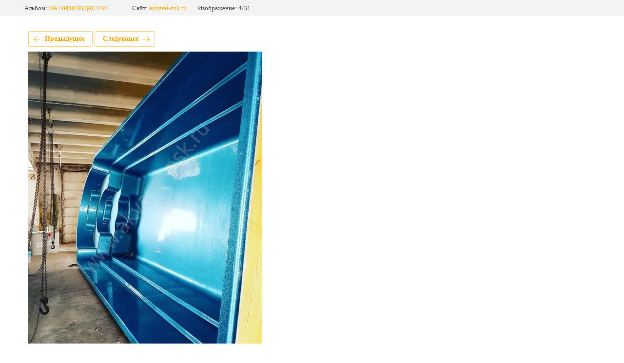

--- FILE ---
content_type: text/html; charset=utf-8
request_url: https://akvarel-nsk.ru/nashe-portfolio/photo/608721003
body_size: 1788
content:
			
	
	
	




	






	<!doctype html>
	<html lang="ru">
	<head>
		<meta charset="UTF-8">
		<meta name="robots" content="all"/>
		<title>IMG-20180605-WA0080</title>
		<meta http-equiv="Content-Type" content="text/html; charset=UTF-8" />
		<meta name="description" content="IMG-20180605-WA0080" />
		<meta name="keywords" content="IMG-20180605-WA0080" />
		<meta name="viewport" content="width=device-width, initial-scale=1.0, maximum-scale=1.0, user-scalable=no">
		
            <!-- 46b9544ffa2e5e73c3c971fe2ede35a5 -->
            <script src='/shared/s3/js/lang/ru.js'></script>
            <script src='/shared/s3/js/common.min.js'></script>
        <link rel='stylesheet' type='text/css' href='/shared/s3/css/calendar.css' /><link rel="stylesheet" href="/g/libs/lightgallery-proxy-to-hs/lightgallery.proxy.to.hs.min.css" media="all" async>
<script src="/g/libs/lightgallery-proxy-to-hs/lightgallery.proxy.to.hs.stub.min.js"></script>
<script src="/g/libs/lightgallery-proxy-to-hs/lightgallery.proxy.to.hs.js" async></script>
<link rel="icon" href="/favicon.ico" type="image/x-icon">

<!--s3_require-->
<link rel="stylesheet" href="/g/basestyle/1.0.1/gallery2/gallery2.css" type="text/css"/>
<link rel="stylesheet" href="/g/basestyle/1.0.1/gallery2/gallery2.orange.css" type="text/css"/>
<script type="text/javascript" src="/g/basestyle/1.0.1/gallery2/gallery2.js" async></script>
<link rel="stylesheet" href="/t/v796/images/css/opn_style.scss.css" type="text/css"/>
<link rel="stylesheet" href="/t/v796/images/mosaic/modules_patch.scss.css" type="text/css"/>
<link rel="stylesheet" href="/t/v796/images/mosaic/symbols/symbol-ihess64f9_styles.css" type="text/css"/>
<link rel="stylesheet" href="/t/v796/images/mosaic/symbols/symbol-in9urnx66_styles.css" type="text/css"/>
<link rel="stylesheet" href="/t/v796/images/mosaic/symbols/symbol-i1a4w3hbm_styles.css" type="text/css"/>
<link rel="stylesheet" href="/t/v796/images/mosaic/symbols/symbol-iirze6vbm_styles.css" type="text/css"/>
<link rel="stylesheet" href="/t/v796/images/mosaic/symbols/symbol-i04x9kn73_styles.css" type="text/css"/>
<link rel="stylesheet" href="/t/v796/images/mosaic/symbols/symbol-id0cl86bj_styles.css" type="text/css"/>
<!--/s3_require-->

	</head>
	<body>
		<div class="g-page g-page-gallery2 g-page-gallery2--photo">

		
		
			<div class="g-panel g-panel--fill g-panel--no-rounded g-panel--fixed-top">
	<div class="g-gallery2-info ">
					<div class="g-gallery2-info__item">
				<div class="g-gallery2-info__item-label">Альбом:</div>
				<a href="/nashe-portfolio/album/s-proizvodstva" class="g-gallery2-info__item-value">НА ПРОИЗВОДСТВЕ</a>
			</div>
				<div class="g-gallery2-info__item">
			<div class="g-gallery2-info__item-label">Сайт:</div>
			<a href="//akvarel-nsk.ru" class="g-gallery2-info__item-value">akvarel-nsk.ru</a>

			<div class="g-gallery2-info__item-label">Изображение: 4/31</div>
		</div>
	</div>
</div>
			<h1></h1>
			
										
										
			
			
			<a href="/nashe-portfolio/photo/608721203" class="g-button g-button--invert g-button--arr-left">Предыдущее</a>
			<a href="/nashe-portfolio/photo/608720603" class="g-button g-button--invert g-button--arr-right">Следующее</a>

			
			<div class="g-gallery2-preview ">
	<img src="/thumb/2/AmeFqNwQ5hrGb9CtJGOyYA/800r600/d/img-20180605-wa0080.jpg">
</div>

			
			<a href="/nashe-portfolio/photo/608721203" class="g-gallery2-thumb g-gallery2-thumb--prev">
	<span class="g-gallery2-thumb__image"><img src="/thumb/2/Z1Vf7Sjt_9dllBZAMZqWcQ/160r120/d/img-20180605-wa0082.jpg"></span>
	<span class="g-link g-link--arr-left">Предыдущее</span>
</a>
			
			<a href="/nashe-portfolio/photo/608720603" class="g-gallery2-thumb g-gallery2-thumb--next">
	<span class="g-gallery2-thumb__image"><img src="/thumb/2/LrmTo53UNuWBRKLEGwTj1Q/160r120/d/img-20180605-wa0081.jpg"></span>
	<span class="g-link g-link--arr-right">Следующее</span>
</a>
			
			<div class="g-line"><a href="/nashe-portfolio/album/s-proizvodstva" class="g-button g-button--invert">Вернуться в галерею</a></div>

		
			</div>

	
<!-- assets.bottom -->
<!-- </noscript></script></style> -->
<script src="/my/s3/js/site.min.js?1769082895" ></script>
<script src="/my/s3/js/site/defender.min.js?1769082895" ></script>
<script src="https://cp.onicon.ru/loader/5411b6c272d22c0e36000068.js" data-auto async></script>
<script >/*<![CDATA[*/
var megacounter_key="41c35d1cbb763ef86845968d09ab701b";
(function(d){
    var s = d.createElement("script");
    s.src = "//counter.megagroup.ru/loader.js?"+new Date().getTime();
    s.async = true;
    d.getElementsByTagName("head")[0].appendChild(s);
})(document);
/*]]>*/</script>
<script >/*<![CDATA[*/
$ite.start({"sid":126228,"vid":1548436,"aid":8633,"stid":1,"cp":21,"active":true,"domain":"akvarel-nsk.ru","lang":"ru","trusted":false,"debug":false,"captcha":3,"onetap":[{"provider":"vkontakte","provider_id":"51972080","code_verifier":"OA4ZUYmF4IGU0DOMTZzGExM00jFDDMVhANZzQWMYzDz"}]});
/*]]>*/</script>
<!-- /assets.bottom -->
</body>
	</html>


--- FILE ---
content_type: text/css
request_url: https://akvarel-nsk.ru/t/v796/images/mosaic/symbols/symbol-i1a4w3hbm_styles.css
body_size: 4540
content:
@font-face { font-family: "Montserrat"; font-weight: 100; font-style: normal; font-display: swap; src: url("/g/fonts/montserrat/montserrat-t.woff2") format("woff2"), url("/g/fonts/montserrat/montserrat-t.woff") format("woff");}
@font-face { font-family: "Montserrat"; font-weight: 100; font-style: italic; font-display: swap; src: url("/g/fonts/montserrat/montserrat-t-i.woff2") format("woff2"), url("/g/fonts/montserrat/montserrat-t-i.woff") format("woff");}
@font-face { font-family: "Montserrat"; font-weight: 200; font-style: normal; font-display: swap; src: url("/g/fonts/montserrat/montserrat-e-l.woff2") format("woff2"), url("/g/fonts/montserrat/montserrat-e-l.woff") format("woff");}
@font-face { font-family: "Montserrat"; font-weight: 200; font-style: italic; font-display: swap; src: url("/g/fonts/montserrat/montserrat-e-l-i.woff2") format("woff2"), url("/g/fonts/montserrat/montserrat-e-l-i.woff") format("woff");}
@font-face { font-family: "Montserrat"; font-weight: 300; font-style: normal; font-display: swap; src: url("/g/fonts/montserrat/montserrat-l.woff2") format("woff2"), url("/g/fonts/montserrat/montserrat-l.woff") format("woff");}
@font-face { font-family: "Montserrat"; font-weight: 300; font-style: italic; font-display: swap; src: url("/g/fonts/montserrat/montserrat-l-i.woff2") format("woff2"), url("/g/fonts/montserrat/montserrat-l-i.woff") format("woff");}
@font-face { font-family: "Montserrat"; font-weight: 400; font-style: normal; font-display: swap; src: url("/g/fonts/montserrat/montserrat-r.woff2") format("woff2"), url("/g/fonts/montserrat/montserrat-r.woff") format("woff");}
@font-face { font-family: "Montserrat"; font-weight: 400; font-style: italic; font-display: swap; src: url("/g/fonts/montserrat/montserrat-r-i.woff2") format("woff2"), url("/g/fonts/montserrat/montserrat-r-i.woff") format("woff");}
@font-face { font-family: "Montserrat"; font-weight: 500; font-style: normal; font-display: swap; src: url("/g/fonts/montserrat/montserrat-m.woff2") format("woff2"), url("/g/fonts/montserrat/montserrat-m.woff") format("woff");}
@font-face { font-family: "Montserrat"; font-weight: 500; font-style: italic; font-display: swap; src: url("/g/fonts/montserrat/montserrat-m-i.woff2") format("woff2"), url("/g/fonts/montserrat/montserrat-m-i.woff") format("woff");}
@font-face { font-family: "Montserrat"; font-weight: 600; font-style: normal; font-display: swap; src: url("/g/fonts/montserrat/montserrat-s-b.woff2") format("woff2"), url("/g/fonts/montserrat/montserrat-s-b.woff") format("woff");}
@font-face { font-family: "Montserrat"; font-weight: 600; font-style: italic; font-display: swap; src: url("/g/fonts/montserrat/montserrat-s-b-i.woff2") format("woff2"), url("/g/fonts/montserrat/montserrat-s-b-i.woff") format("woff");}
@font-face { font-family: "Montserrat"; font-weight: 700; font-style: normal; font-display: swap; src: url("/g/fonts/montserrat/montserrat-b.woff2") format("woff2"), url("/g/fonts/montserrat/montserrat-b.woff") format("woff");}
@font-face { font-family: "Montserrat"; font-weight: 700; font-style: italic; font-display: swap; src: url("/g/fonts/montserrat/montserrat-b-i.woff2") format("woff2"), url("/g/fonts/montserrat/montserrat-b-i.woff") format("woff");}
@font-face { font-family: "Montserrat"; font-weight: 800; font-style: normal; font-display: swap; src: url("/g/fonts/montserrat/montserrat-e-b.woff2") format("woff2"), url("/g/fonts/montserrat/montserrat-e-b.woff") format("woff");}
@font-face { font-family: "Montserrat"; font-weight: 800; font-style: italic; font-display: swap; src: url("/g/fonts/montserrat/montserrat-e-b-i.woff2") format("woff2"), url("/g/fonts/montserrat/montserrat-e-b-i.woff") format("woff");}
@font-face { font-family: "Montserrat"; font-weight: 900; font-style: normal; font-display: swap; src: url("/g/fonts/montserrat/montserrat-bl.woff2") format("woff2"), url("/g/fonts/montserrat/montserrat-bl.woff") format("woff");}
@font-face { font-family: "Montserrat"; font-weight: 900; font-style: italic; font-display: swap; src: url("/g/fonts/montserrat/montserrat-bl-i.woff2") format("woff2"), url("/g/fonts/montserrat/montserrat-bl-i.woff") format("woff");}
@font-face { font-family: "Fira Sans Condensed"; font-weight: 100; font-style: normal; font-display: swap; src: url("/g/fonts/fira_sans_condensed/fira_sans_condensed-t.woff2") format("woff2"), url("/g/fonts/fira_sans_condensed/fira_sans_condensed-t.woff") format("woff");}
@font-face { font-family: "Fira Sans Condensed"; font-weight: 100; font-style: italic; font-display: swap; src: url("/g/fonts/fira_sans_condensed/fira_sans_condensed-t-i.woff2") format("woff2"), url("/g/fonts/fira_sans_condensed/fira_sans_condensed-t-i.woff") format("woff");}
@font-face { font-family: "Fira Sans Condensed"; font-weight: 200; font-style: normal; font-display: swap; src: url("/g/fonts/fira_sans_condensed/fira_sans_condensed-e-l.woff2") format("woff2"), url("/g/fonts/fira_sans_condensed/fira_sans_condensed-e-l.woff") format("woff");}
@font-face { font-family: "Fira Sans Condensed"; font-weight: 200; font-style: italic; font-display: swap; src: url("/g/fonts/fira_sans_condensed/fira_sans_condensed-e-l-i.woff2") format("woff2"), url("/g/fonts/fira_sans_condensed/fira_sans_condensed-e-l-i.woff") format("woff");}
@font-face { font-family: "Fira Sans Condensed"; font-weight: 300; font-style: normal; font-display: swap; src: url("/g/fonts/fira_sans_condensed/fira_sans_condensed-l.woff2") format("woff2"), url("/g/fonts/fira_sans_condensed/fira_sans_condensed-l.woff") format("woff");}
@font-face { font-family: "Fira Sans Condensed"; font-weight: 300; font-style: italic; font-display: swap; src: url("/g/fonts/fira_sans_condensed/fira_sans_condensed-l-i.woff2") format("woff2"), url("/g/fonts/fira_sans_condensed/fira_sans_condensed-l-i.woff") format("woff");}
@font-face { font-family: "Fira Sans Condensed"; font-weight: 400; font-style: normal; font-display: swap; src: url("/g/fonts/fira_sans_condensed/fira_sans_condensed-r.woff2") format("woff2"), url("/g/fonts/fira_sans_condensed/fira_sans_condensed-r.woff") format("woff");}
@font-face { font-family: "Fira Sans Condensed"; font-weight: 400; font-style: italic; font-display: swap; src: url("/g/fonts/fira_sans_condensed/fira_sans_condensed-r-i.woff2") format("woff2"), url("/g/fonts/fira_sans_condensed/fira_sans_condensed-r-i.woff") format("woff");}
@font-face { font-family: "Fira Sans Condensed"; font-weight: 500; font-style: normal; font-display: swap; src: url("/g/fonts/fira_sans_condensed/fira_sans_condensed-m.woff2") format("woff2"), url("/g/fonts/fira_sans_condensed/fira_sans_condensed-m.woff") format("woff");}
@font-face { font-family: "Fira Sans Condensed"; font-weight: 500; font-style: italic; font-display: swap; src: url("/g/fonts/fira_sans_condensed/fira_sans_condensed-m-i.woff2") format("woff2"), url("/g/fonts/fira_sans_condensed/fira_sans_condensed-m-i.woff") format("woff");}
@font-face { font-family: "Fira Sans Condensed"; font-weight: 600; font-style: normal; font-display: swap; src: url("/g/fonts/fira_sans_condensed/fira_sans_condensed-s-b.woff2") format("woff2"), url("/g/fonts/fira_sans_condensed/fira_sans_condensed-s-b.woff") format("woff");}
@font-face { font-family: "Fira Sans Condensed"; font-weight: 600; font-style: italic; font-display: swap; src: url("/g/fonts/fira_sans_condensed/fira_sans_condensed-s-b-i.woff2") format("woff2"), url("/g/fonts/fira_sans_condensed/fira_sans_condensed-s-b-i.woff") format("woff");}
@font-face { font-family: "Fira Sans Condensed"; font-weight: 700; font-style: normal; font-display: swap; src: url("/g/fonts/fira_sans_condensed/fira_sans_condensed-b.woff2") format("woff2"), url("/g/fonts/fira_sans_condensed/fira_sans_condensed-b.woff") format("woff");}
@font-face { font-family: "Fira Sans Condensed"; font-weight: 700; font-style: italic; font-display: swap; src: url("/g/fonts/fira_sans_condensed/fira_sans_condensed-b-i.woff2") format("woff2"), url("/g/fonts/fira_sans_condensed/fira_sans_condensed-b-i.woff") format("woff");}
@font-face { font-family: "Fira Sans Condensed"; font-weight: 800; font-style: normal; font-display: swap; src: url("/g/fonts/fira_sans_condensed/fira_sans_condensed-e-b.woff2") format("woff2"), url("/g/fonts/fira_sans_condensed/fira_sans_condensed-e-b.woff") format("woff");}
@font-face { font-family: "Fira Sans Condensed"; font-weight: 800; font-style: italic; font-display: swap; src: url("/g/fonts/fira_sans_condensed/fira_sans_condensed-e-b-i.woff2") format("woff2"), url("/g/fonts/fira_sans_condensed/fira_sans_condensed-e-b-i.woff") format("woff");}
@font-face { font-family: "Fira Sans Condensed"; font-weight: 900; font-style: normal; font-display: swap; src: url("/g/fonts/fira_sans_condensed/fira_sans_condensed-bl.woff2") format("woff2"), url("/g/fonts/fira_sans_condensed/fira_sans_condensed-bl.woff") format("woff");}
@font-face { font-family: "Fira Sans Condensed"; font-weight: 900; font-style: italic; font-display: swap; src: url("/g/fonts/fira_sans_condensed/fira_sans_condensed-bl-i.woff2") format("woff2"), url("/g/fonts/fira_sans_condensed/fira_sans_condensed-bl-i.woff") format("woff");}
:root {
	--color-ics7hc70d: 255, 150, 22;
	--color-i18lte9yt: 26, 26, 26;
	--color-im7ls2hyk: 255, 255, 255;
	--color-i5kk3ny5n: 255, 255, 255;
	--color-izzk0ppmq: 255, 255, 255;
	--color-i7zzfxi27: 255, 255, 255;
	--color-iutsi1arz: 0, 0, 0;
	--color-iepb5te1n: 56, 163, 204;
	--color-i4t7ew6az: 255, 255, 255;
	--color-i83piw0k6: 0, 0, 0;
	--color-i06yplmhy: 238, 238, 238;
	--color-iljhz3g45: 0, 0, 0;
	--color-iseg7ep4h: 114, 212, 0;
	--color-i161yh9tc: 221, 221, 221;
	--color-ippk3cks0: 51, 51, 51;
	--color-ijnlysyx3: 255, 255, 255;
	--color-icdtzkd44: 51, 51, 51;
	--color-if04xh7y3: 255, 255, 255;
	--color-icx0nm247: 0, 0, 0;
	--color-icurhpu1c: 26, 27, 27;
	--color-i7twyxdyy: 255, 255, 255;
	--image-iqgjgu1yc: url("/d/burger.svg");
	--color-i5fmddd9m: 174, 240, 0;
	--color-i7tglg149: 174, 240, 0;
	--color-i7u4umu9u: 174, 240, 0;
	--color-ii600vec9: 174, 240, 0;
	--color-iwa2bhjsn: 221, 221, 221;
	--color-i6i5pqgk2: 255, 255, 255;
	--color-iu4c6mqps: 255, 255, 255;
	--color-i04lx4q01: 26, 26, 26;
	--color-ivvdwlw3j: 95, 95, 95;
	--color-i8h31xaba: 255, 255, 255;
	--color-ijinajm5f: 174, 240, 0;
	--color-idt6fb0pc: 174, 240, 0;
	--color-i8go9ilx5: 174, 240, 0;
	--color-ij91v7z50: 255, 255, 255;
	--color-i2ed1u5hh: 26, 26, 26;
	--color-i8ztt99ss: 255, 255, 255;
	--color-ifvfox0vx: 26, 26, 26;
	--color-iq2r07izg: 174, 240, 0;
	--color-iwjqid1wz: 38, 45, 56;
	--color-ib37kll3x: 255, 255, 255;
}

.section--u-i1a4w3hbm { display: -webkit-box; display: -ms-flexbox; display: flex; width: 100%; position: relative; -webkit-box-orient: vertical; -webkit-box-direction: normal; -ms-flex-direction: column; flex-direction: column; padding-left: 30px; padding-right: 30px; background-color: rgba(var(--color-ics7hc70d), 0); box-shadow: none; z-index: 6; height: auto; color: rgba(var(--color-i18lte9yt), 1); cursor: auto; font-family: Montserrat, sans-serif; font-size: 16px; font-style: normal; font-weight: 400; letter-spacing: normal; line-height: normal; overflow-wrap: break-word; text-align: left; text-indent: 0px; text-shadow: none; text-transform: none; border-bottom-style: solid; border-bottom-width: 0px; border-bottom-color: rgba(var(--color-im7ls2hyk), 0.3) }
.container--u-ivb0j0qku { width: 100%; max-width: 1500px; margin-top: 0px; margin-right: auto; margin-bottom: 0px; margin-left: auto; position: relative; display: -webkit-box; display: -ms-flexbox; display: flex; padding-top: 0px; padding-bottom: 0px; background-color: rgba(var(--color-i5kk3ny5n), 0);  -webkit-box-align: center; -ms-flex-align: center; align-items: center; height: auto }
.div--u-i515hfqls { width: auto; position: relative; flex-shrink: 0; display: -webkit-box; display: -ms-flexbox; display: flex; -webkit-box-orient: vertical; -webkit-box-direction: normal; -ms-flex-direction: column; flex-direction: column }
.div--u-ir4urxho9 { width: 30%; position: relative; display: -webkit-inline-box; display: -ms-inline-flexbox; display: inline-flex; flex-shrink: 0; -webkit-box-orient: vertical; -webkit-box-direction: normal; -ms-flex-direction: column; flex-direction: column; padding-top: 25px; padding-bottom: 25px }
.div--u-i6kq8le42 { width: 70%; position: relative; display: -webkit-box; display: -ms-flexbox; display: flex; -webkit-box-orient: vertical; -webkit-box-direction: normal; -ms-flex-direction: column; flex-direction: column; margin-left: 30px; margin-right: 0px; padding-left: 30px; padding-right: 0px; border-left-style: solid; border-left-width: 1px; border-right-style: solid; border-right-width: 0px; justify-content: center; border-left-color: rgba(var(--color-izzk0ppmq), 0.4); border-right-color: rgba(var(--color-i7zzfxi27), 0.15) }
.div--u-igf8iklg4 { width: 100%; position: relative; display: -webkit-box; display: -ms-flexbox; display: flex; margin-top: 0px; margin-bottom: 0px; -webkit-box-orient: vertical; -webkit-box-direction: normal; -ms-flex-direction: column; flex-direction: column; justify-content: center }
.imageFit--u-i2aao2m2s { position: relative; display: block; vertical-align: top; overflow-x: hidden; overflow-y: hidden; width: auto; height: auto; max-height: 33px; max-width: 300px; flex-shrink: 0; margin-right: 20px; border-top-left-radius: 0px; border-top-right-radius: 0px; border-bottom-right-radius: 0px; border-bottom-left-radius: 0px; margin-bottom: 10px }
.imageFit__img--u-i233c8xv4 { object-fit: contain; width: 100%; height: 100% }
.imageFit__overlay--u-is5dgezpb { display: none; position: absolute; left: 0px; right: 0px; top: 0px; bottom: 0px; background-color: rgba(var(--color-iutsi1arz), 0.4) }
.imageFit__zoom--u-ihuwwwr5a { display: none; position: absolute; right: 10px; bottom: 10px; width: 20px; height: 20px; background-color: rgba(var(--color-iepb5te1n), 1) }
.svg_image--u-i90e25w41 { position: relative; display: -webkit-inline-box; display: -ms-inline-flexbox; display: inline-flex; vertical-align: top; justify-content: center;  -webkit-box-align: center; -ms-flex-align: center; align-items: center; height: 20px; width: 20px; overflow-x: hidden; overflow-y: hidden }
.svg_image--u-i90e25w41 svg { flex-shrink: 0; width: 100%; height: 100% }
.link-universal--u-iv7jzdf80 { display: -webkit-box; display: -ms-flexbox; display: flex; cursor: pointer; text-decoration-line: none; -webkit-box-align: stretch; -ms-flex-align: stretch; align-items: stretch; flex-wrap: wrap }
.text--u-iut1w42u1 { display: -webkit-box; display: -ms-flexbox; display: flex; font-size: 25px; line-height: normal; vertical-align: top; position: relative; margin-left: 0px; margin-right: 0px; width: 100%; color: rgba(var(--color-i4t7ew6az), 1); font-weight: 900; text-transform: uppercase; font-family: Fira Sans Condensed, sans-serif }
.hor-menu--u-idd4nmt47 { display: -webkit-box; display: -ms-flexbox; display: flex; position: relative;  -webkit-box-align: center; -ms-flex-align: center; align-items: center; justify-content: center; margin-left: 0px; margin-right: 0px; width: 100% }
.hor-menu--u-idd4nmt47 .is-removed { display: none }
.hor-menu--u-idd4nmt47 .hor-menu__list { padding-top: 0px; padding-right: 0px; padding-bottom: 0px; padding-left: 0px; margin-top: 0px; margin-right: 0px; margin-bottom: 0px; margin-left: 0px; list-style-type: none; display: -webkit-box; display: -ms-flexbox; display: flex; flex-wrap: wrap; flex-direction: inherit; justify-content: inherit; align-content: inherit; -webkit-box-align: start; -ms-flex-align: start; align-items: flex-start; -webkit-box-flex: 1; -ms-flex-positive: 1; flex-grow: 1; flex-shrink: 1; height: 34px; width: 1%; overflow-x: hidden; overflow-y: hidden }
.hor-menu--u-idd4nmt47 .hor-menu__item { flex-shrink: 0 }
.hor-menu--u-idd4nmt47 .hor-menu__link, .hor-menu--u-idd4nmt47 .hor-menu__sub_link { display: -webkit-box; display: -ms-flexbox; display: flex;  -webkit-box-align: center; -ms-flex-align: center; align-items: center; justify-content: space-between; cursor: pointer; text-decoration-line: none; padding-top: 5px; padding-right: 10px; padding-bottom: 5px; padding-left: 10px; color: rgba(var(--color-i83piw0k6), 1); font-size: 14px }
.hor-menu--u-idd4nmt47 .hor-menu__icon, .hor-menu--u-idd4nmt47 .hor-menu__sub_icon { background-color: rgba(var(--color-i06yplmhy), 1); width: 10px; height: 10px; margin-left: 10px }
.hor-menu--u-idd4nmt47 .hor-menu__sub_icon { background-color: rgba(var(--color-iljhz3g45), 1); display: none }
.hor-menu--u-idd4nmt47 .hor-menu__sub_list { position: absolute; z-index: 10; list-style-type: none; background-color: rgba(var(--color-iseg7ep4h), 1); width: 250px; padding-top: 7px; padding-right: 5px; padding-bottom: 7px; padding-left: 5px; margin-top: 5px; margin-right: 0px; margin-bottom: 0px; margin-left: 0px; box-shadow: none; border-top-left-radius: 6px; border-top-right-radius: 6px; border-bottom-right-radius: 6px; border-bottom-left-radius: 6px; transition-property: all; transition-duration: 300ms; transition-delay: 0ms; transition-timing-function: ease }
.hor-menu--u-idd4nmt47 .hor-menu__sub_item { vertical-align: top }
.hor-menu--u-idd4nmt47 .hor-menu__sub_link { background-color: rgba(var(--color-i161yh9tc), 1); color: rgba(var(--color-ippk3cks0), 1) }
.hor-menu--u-idd4nmt47 .hor-menu__more_list { display: -webkit-box; display: -ms-flexbox; display: flex; padding-top: 0px; padding-right: 0px; padding-bottom: 0px; padding-left: 0px; margin-top: 0px; margin-right: 0px; margin-bottom: 0px; margin-left: 0px; list-style-type: none; -webkit-box-orient: vertical; -webkit-box-direction: normal; -ms-flex-direction: column; flex-direction: column;  -webkit-box-align: center; -ms-flex-align: center; align-items: center; justify-content: center }
.hor-menu--u-idd4nmt47 .hor-menu__more_item { display: -webkit-box; display: -ms-flexbox; display: flex }
.hor-menu--u-idd4nmt47 .hor-menu__more_link { display: -webkit-box; display: -ms-flexbox; display: flex; cursor: pointer; text-decoration-line: none; color: rgba(var(--color-ijnlysyx3), 1); font-size: 16px;  -webkit-box-align: center; -ms-flex-align: center; align-items: center; padding-top: 4px; padding-right: 10px; padding-bottom: 4px; padding-left: 10px; background-color: rgba(var(--color-icdtzkd44), 1) }
.hor-menu--u-idd4nmt47 .hor-menu__icon { display: none }
.hor-menu--u-idd4nmt47 .hor-menu__link { color: rgba(var(--color-if04xh7y3), 1); font-size: 12px; padding-left: 18px; padding-right: 18px; padding-top: 10px; padding-bottom: 10px; height: auto; font-weight: 600; text-transform: uppercase; text-shadow: none; transition-property: all; transition-duration: 300ms; transition-delay: 0ms; transition-timing-function: ease; font-family: Montserrat, sans-serif }
.hor-menu--u-idd4nmt47.flex-menu .hor-menu__list { flex-wrap: wrap; width: auto; overflow-x: unset; overflow-y: unset }
.hor-menu--u-idd4nmt47 .hor-menu__item > .hor-menu__sub_list { display: none }
.hor-menu--u-idd4nmt47 .hor-menu__sub_list .hor-menu__sub_list { top: 0px; left: 100%; margin-left: 10px; margin-top: 0px }
.hor-menu--u-idd4nmt47 .hor-menu__more_list .hor-menu__sub_list { right: 0px }
.hor-menu--u-idd4nmt47 .hor-menu__sub_list > .hor-menu__sub_item { line-height: normal }
.hor-menu--u-idd4nmt47 .hor-menu__item:hover .hor-menu__link, .hor-menu--u-idd4nmt47 .hor-menu__item.is-hover .hor-menu__link { color: rgba(var(--color-i8go9ilx5), 1); text-decoration: none }
.hor-menu--u-idd4nmt47 .hor-menu__item:active .hor-menu__link, .hor-menu--u-idd4nmt47 .hor-menu__item.is-active .hor-menu__link { color: rgba(var(--color-iq2r07izg), 1) }
.hor-menu--u-idd4nmt47 .hor-menu__more_list > .hor-menu__item > .hor-menu__more_link { min-width: 39px; min-height: 39px; justify-content: center; background-color: rgba(var(--color-icurhpu1c), 0); border-top-left-radius: 250px; border-top-right-radius: 250px; border-bottom-right-radius: 250px; border-bottom-left-radius: 250px; border-top-style: solid; border-top-width: 1px; border-right-style: solid; border-right-width: 1px; border-bottom-style: solid; border-bottom-width: 1px; border-left-style: solid; border-left-width: 1px; font-size: 0px; color: rgba(var(--color-i7twyxdyy), 0); background-image: var(--image-iqgjgu1yc); background-repeat: no-repeat; background-position: center center; background-size: 13.64px auto; background-attachment: scroll; border-top-color: rgba(var(--color-i5fmddd9m), 1); border-right-color: rgba(var(--color-i7tglg149), 1); border-bottom-color: rgba(var(--color-i7u4umu9u), 1); border-left-color: rgba(var(--color-ii600vec9), 1) }
.hor-menu--u-idd4nmt47 .hor-menu__sub_list > .hor-menu__sub_item > .hor-menu__sub_link { background-color: rgba(var(--color-iwa2bhjsn), 0); color: rgba(var(--color-i6i5pqgk2), 1); font-weight: 500; font-size: 14px; padding-top: 12px; padding-bottom: 12px; padding-left: 12px; padding-right: 12px; line-height: normal; border-top-left-radius: 6px; border-top-right-radius: 6px; border-bottom-right-radius: 6px; border-bottom-left-radius: 6px; transition-property: all; transition-duration: 300ms; transition-delay: 0ms; transition-timing-function: ease; font-family: Montserrat, sans-serif }
.hor-menu--u-idd4nmt47 .hor-menu__sub_list > .hor-menu__sub_item:hover > .hor-menu__sub_link, .hor-menu--u-idd4nmt47 .hor-menu__sub_list > .hor-menu__sub_item.is-hover > .hor-menu__sub_link { background-color: rgba(var(--color-ij91v7z50), 1); color: rgba(var(--color-i2ed1u5hh), 1); text-decoration: none }
.hor-menu--u-idd4nmt47 .hor-menu__sub_list > .hor-menu__sub_item:active > .hor-menu__sub_link, .hor-menu--u-idd4nmt47 .hor-menu__sub_list > .hor-menu__sub_item.is-active > .hor-menu__sub_link { background-color: rgba(var(--color-i8ztt99ss), 1); color: rgba(var(--color-ifvfox0vx), 1) }
.div--u-i3fkyl7vb { width: auto; position: relative; display: -webkit-box; display: -ms-flexbox; display: flex; -webkit-box-orient: horizontal; -webkit-box-direction: normal; -ms-flex-direction: row; flex-direction: row;  -webkit-box-align: center; -ms-flex-align: center; align-items: center; flex-shrink: 0; margin-left: 0px; margin-right: 0px; margin-bottom: 0px }
.div--u-i0nkxibnc { width: auto; position: relative; display: -webkit-box; display: -ms-flexbox; display: flex; padding-top: 0px; -webkit-box-orient: vertical; -webkit-box-direction: normal; -ms-flex-direction: column; flex-direction: column; padding-bottom: 0px }
.list__item--u-idufbqci0 { padding-top: 0px; padding-right: 0px; padding-bottom: 0px; padding-left: 0px; margin-bottom: 2px; margin-top: 2px; display: -webkit-box; display: -ms-flexbox; display: flex; -webkit-box-orient: vertical; -webkit-box-direction: normal; -ms-flex-direction: column; flex-direction: column }
.list--u-ip0r1ehl9 { display: -webkit-box; display: -ms-flexbox; display: flex; padding-bottom: 0px; -webkit-box-orient: vertical; -webkit-box-direction: normal; -ms-flex-direction: column; flex-direction: column }
.link-universal--u-iqqappbie { display: -webkit-box; display: -ms-flexbox; display: flex; cursor: pointer; text-decoration-line: none }
.text--u-ii2r6as31 { color: rgba(var(--color-iu4c6mqps), 1); font-weight: 900; font-size: 20px; font-family: Fira Sans Condensed, sans-serif }
.div--u-ijudwviko { width: 15px; position: relative; display: -webkit-box; display: -ms-flexbox; display: flex; height: 15px; margin-right: 12px; -webkit-box-orient: vertical; -webkit-box-direction: normal; -ms-flex-direction: column; flex-direction: column;  -webkit-box-align: center; -ms-flex-align: center; align-items: center; justify-content: center; flex-shrink: 0; padding-right: 0px; border-right-style: solid; border-right-width: 0px; border-right-color: rgba(var(--color-i04lx4q01), 1) }
.svg_image--u-i1mbejmbr { position: relative; display: -webkit-inline-box; display: -ms-inline-flexbox; display: inline-flex; vertical-align: top; justify-content: center;  -webkit-box-align: center; -ms-flex-align: center; align-items: center; height: 15px; width: 15px; overflow-x: hidden; overflow-y: hidden; opacity: 1 }
.svg_image--u-i1mbejmbr > svg { flex-shrink: 0 }
.svg_image--u-i1mbejmbr svg { width: 100%; height: 100% }
.svg_image--u-i1mbejmbr .path-iq6tvg3zn { fill: rgba(var(--color-idt6fb0pc), 1) }
.link-universal--u-iqeu5c2ru { display: -webkit-box; display: -ms-flexbox; display: flex; cursor: pointer; vertical-align: top; padding-top: 0px; padding-right: 0px; padding-bottom: 0px; padding-left: 0px; background-color: rgba(var(--color-ivvdwlw3j), 0); color: rgba(var(--color-i8h31xaba), 1); position: relative; text-decoration-line: none; border-top-width: 0px; border-right-width: 0px; border-bottom-width: 0px; border-left-width: 0px; border-top-style: none; border-right-style: none; border-bottom-style: none; border-left-style: none; margin-top: 8px }
.link-universal--u-iqeu5c2ru:hover .text--u-iwu2h15il, .link-universal--u-iqeu5c2ru.is-hover .text--u-iwu2h15il { text-decoration: underline }
.link-universal--u-iqeu5c2ru:active .text--u-iwu2h15il, .link-universal--u-iqeu5c2ru.is-active .text--u-iwu2h15il { text-decoration: underline }
.text--u-iwu2h15il { margin-left: 0px; margin-right: 0px; width: 100%; text-align: right; color: rgba(var(--color-ijinajm5f), 1); font-style: normal; text-transform: none; font-size: 16px; transition-property: all; transition-duration: 300ms; transition-delay: 0ms; transition-timing-function: ease; font-family: Montserrat, sans-serif; font-weight: 500 }
.div--u-is4i10xeh { width: 100%; position: relative; display: -webkit-box; display: -ms-flexbox; display: flex; margin-right: 30px; padding-top: 0px; padding-bottom: 0px }
.text--u-i6rjsbxsc { display: -webkit-box; display: -ms-flexbox; display: flex; vertical-align: top; position: relative; color: rgba(var(--color-ib37kll3x), 1); font-size: 10px }

@media (max-width: 991px) {
	.link-universal--u-iv7jzdf80 { -webkit-box-orient: horizontal; -webkit-box-direction: normal; -ms-flex-direction: row; flex-direction: row; margin-left: 0px; margin-right: 0px; width: auto }
	.imageFit--u-i2aao2m2s { margin-right: 20px; margin-bottom: 0px }
	.text--u-iut1w42u1 { text-align: left; font-size: 25px }
	.div--u-i3fkyl7vb { width: auto; margin-left: 0px; margin-right: 0px; margin-bottom: 0px }
	.div--u-i6kq8le42 { display: none }
	.div--u-ir4urxho9 { margin-left: 0px; margin-right: 0px; width: auto; -webkit-box-orient: vertical; -webkit-box-direction: normal; -ms-flex-direction: column; flex-direction: column; padding-top: 0px; padding-bottom: 0px }
	.section--u-i1a4w3hbm { padding-right: 100px; height: auto }
	.div--u-i515hfqls { display: -webkit-box; display: -ms-flexbox; display: flex; -webkit-box-orient: vertical; -webkit-box-direction: normal; -ms-flex-direction: column; flex-direction: column }
	.link-universal--u-iqeu5c2ru { margin-top: 5px; margin-left: 30px }
	.div--u-is4i10xeh { margin-right: 30px; flex-shrink: 1; width: auto }
	.container--u-ivb0j0qku { padding-top: 20px; padding-bottom: 20px; height: auto; justify-content: space-between }
	.div--u-igf8iklg4 { width: auto }
}

@media (max-width: 767px) {
	.text--u-iut1w42u1 { font-size: 23px; text-align: center }
	.div--u-i3fkyl7vb { width: auto }
	.section--u-i1a4w3hbm { position: relative; padding-right: 20px; padding-left: 20px; height: auto }
	.container--u-ivb0j0qku { -webkit-box-orient: vertical; -webkit-box-direction: normal; -ms-flex-direction: column; flex-direction: column; padding-top: 30px; padding-bottom: 30px }
	.link-universal--u-iv7jzdf80 { -webkit-box-orient: vertical; -webkit-box-direction: normal; -ms-flex-direction: column; flex-direction: column;  -webkit-box-align: center; -ms-flex-align: center; align-items: center }
	.div--u-is4i10xeh { margin-right: 0px }
	.imageFit--u-i2aao2m2s { margin-right: 0px; margin-bottom: 20px }
	.div--u-i515hfqls { margin-left: 0px; margin-right: 0px; width: 100%;  -webkit-box-align: center; -ms-flex-align: center; align-items: center; margin-top: 20px }
	.link-universal--u-iqeu5c2ru { margin-left: 0px; margin-top: 15px; display: none }
}

@media (max-width: 479px) {
	.imageFit--u-i2aao2m2s { width: auto; height: auto; margin-bottom: 20px }
	.text--u-iut1w42u1 { font-size: 22px }
	.div--u-i3fkyl7vb { margin-bottom: 0px }
	.section--u-i1a4w3hbm { background-color: rgba(var(--color-iwjqid1wz), 0) }
	.container--u-ivb0j0qku { padding-top: 25px; padding-bottom: 25px; height: auto }
	.text--u-ii2r6as31 { font-size: 18px }
	.text--u-i6rjsbxsc { -webkit-box-flex: 0; -ms-flex-positive: 0; flex-grow: 0; flex-shrink: 1; display: inline-block; flex-wrap: wrap; text-align: center }
	.div--u-ir4urxho9 { flex-shrink: 1;  -webkit-box-align: center; -ms-flex-align: center; align-items: center; justify-content: center }
}

--- FILE ---
content_type: text/javascript
request_url: https://counter.megagroup.ru/41c35d1cbb763ef86845968d09ab701b.js?r=&s=1280*720*24&u=https%3A%2F%2Fakvarel-nsk.ru%2Fnashe-portfolio%2Fphoto%2F608721003&t=IMG-20180605-WA0080&fv=0,0&en=1&rld=0&fr=0&callback=_sntnl1769297311801&1769297311801
body_size: 87
content:
//:1
_sntnl1769297311801({date:"Sat, 24 Jan 2026 23:28:31 GMT", res:"1"})